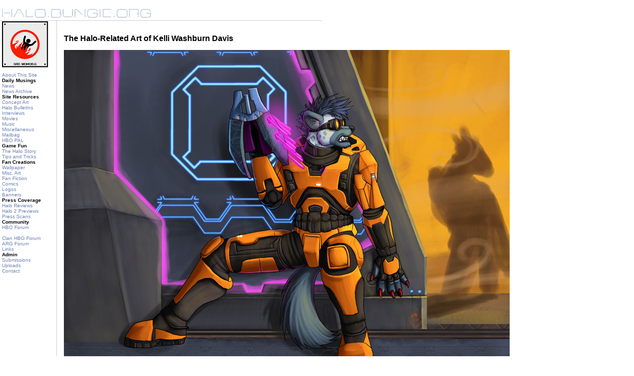

--- FILE ---
content_type: text/html; charset=UTF-8
request_url: http://halo.bungie.org/misc/artofkellidavis.html?display=Prefarcommishfinal
body_size: 1955
content:
<!DOCTYPE HTML PUBLIC "-//W3C//DTD HTML 4.0 Transitional//EN"
        "https://www.w3.org/TR/1998/REC-html40-19980424/loose.dtd">
<html>
<head>

	<title>The Halo-Related Art of Kelli Washburn Davis</title>
	<meta http-equiv="Content-Type" content="text/html; charset=ISO-8859-1">
	<meta http-equiv="Content-Language" content="en-us">
	<link rel="stylesheet" type="text/css" href="/css/20170721184548/style.css" media="screen" />

	<META HTTP-EQUIV="Expires" CONTENT="0">
	<meta http-equiv="Pragma" content="no-cache">
	<META http-equiv="Cache-Control" content="no-cache"><script async src="https://www.googletagmanager.com/gtag/js?id=G-TF98K19X7R"></script>
<script>
  window.dataLayer = window.dataLayer || [];
  function gtag(){dataLayer.push(arguments);}
  gtag('js', new Date());

  gtag('config', 'G-TF98K19X7R');
</script>
</head>
<body>

<!-- ultima Thule -->
<!-- Cortana -->
<br><a href="/"><img src="/images/halobluel.gif" width="650" height="28" alt="halo.bungie.org" border="0"></a><br>

<table width="650" cellspacing="0" cellpadding="0" border="0" id="container">
	<tr>
		<td width="4"><img src="/images/spacer.gif" width="4" height="1" border="0" alt=""></td>
		<td align="left" valign="top" width="110"><img src="/images/spacer.gif" width="110" height="1" border="0" alt="">
		<br clear="left">
		<img src="/images/cornershots/rotate.php" alt="They're Random, Baby!">
		<p class="navsub">
		<a href="/about.html">About This Site</a><br>
		<b>Daily Musings</b><br>
		<a href="/">News</a><br>
		<a href="/newsarchive.html">News Archive</a><br>
		<b>Site Resources</b><br>
		<a href="/conceptart/">Concept Art</a><br>
		<a href="/halobulletins/">Halo Bulletins</a><br>
		<a href="/misc/interviews.html">Interviews</a><br>
		<a href="/movies.html">Movies</a><br>
		<a href="/music.html">Music</a><br>
		<a href="/misc/">Miscellaneous</a><br>
		<a href="/damail.html">Mailbag</a><br>
        <a href="/pal/">HBO PAL</a><br>
		<b>Game Fun</b><br>
		<a href="http://halostory.bungie.org/news.html">The Halo Story</a><br>
		<a href="/tipsntricks/">Tips and Tricks</a><br>
		<b>Fan Creations</b><br>
		<a href="/wallpaper.html">Wallpaper</a><br>
		<a href="/miscart.html">Misc. Art</a><br>
		<a href="/fanfic/">Fan Fiction</a><br>
		<a href="/comics.html">Comics</a><br>
		<a href="/logos.html">Logos</a><br>
		<a href="/banners/">Banners</a><br>
		<b>Press Coverage</b><br>
		<a href="/reviews.html">Halo Reviews</a><br>
		<a href="/misc/h2previews.html">Halo 2 Previews</a><br>
		<a href="/pressscans/">Press Scans</a><br>
		<b>Community</b><br>
		<a href="http://carnage.bungie.org/haloforum/">HBO Forum</a><br><br>
        <a href="http://carnage.bungie.org/clanhbo/">Clan HBO Forum</a><br>
        <a href="http://args.bungie.org">ARG Forum</a><br>
		<a href="/links.html">Links</a><br>
		<b>Admin</b><br>
		<a href="/misc/submissions.html">Submissions</a><br>
		<a href="http://hbouploads.bungie.org/">Uploads</a><br>
		<a href="/contact.html">Contact</a><br><br>
				</p>
		</td>
		<td bgcolor="#cccccc" width="1" valign="top"><img src="/images/spacer.gif" width="1" height="1" border="0" alt=""></td>
		<td width="14"><img src="/images/spacer.gif" width="14" height="1" border=0 alt=""></td>
		<td id="maincontent" align="left" valign="top" width="521" >
		<br clear="left">
<h2>The Halo-Related Art of Kelli Washburn Davis</h2>
<img src="/misc/pinkuh_art/Prefarcommishfinal.jpg" width="900" height="675" alt="Prefarcommishfinal"><br>
<p align="center"><b>Created as a commission for an artist named Preyfar; a realization of his furry character in Halo armor.</b></p>
<p class="mainsmall" align="center"><b><a href="/misc/artofkellidavis.html">BACK</a></b></p>

<p>Halo &copy;Bungie Studios and Microsoft. 
<br><br>
All artwork herein is &copy; Kelli Washburn Davis and may NOT be used on any other site or for any other purpose without the consent of the artist. It is used here with permission.</p>

<br><br>
		</td>

	</tr>
</table>
<table width="650" cellspacing="0" cellpadding="0" border="0" bgcolor="#ffffff">
	<tr>
		<td bgcolor="#cccccc"><IMG src="/images/spacer.gif" width="1" height="1" border="0" alt=""></td>
	</tr>
</table>
<table>
	<tr>
		<td>
			<div align="left"><A HREF="http://www.bungie.org/"><img src="/images/halo.borglogo.gif" width="46" height="50" align=middle border=0 alt="bungie.org"></A></div>
		</td>
		<td>
			<p class="navsub"><b>We are NOT Bungie, Inc.! Bungie Inc. are <a href="http://www.bungie.net">bungie.net!</a></b><br>
			Halo &copy; Bungie Inc., 1999-2012, Microsoft 2012-2026<br>
			Intellectual &copy; halo.bungie.org, 1999-2026<br>
			
			 </p>
		</td>	</tr>
</table>
<br  clear="left">
<div id="google_translate_element" style="margin-left:4px;"></div><script type="text/javascript">
function googleTranslateElementInit() {
  new google.translate.TranslateElement({
    pageLanguage: 'en'
  }, 'google_translate_element');
}
</script><script type="text/javascript" src="https://translate.google.com/translate_a/element.js?cb=googleTranslateElementInit"></script>
</BODY>
</HTML>


--- FILE ---
content_type: text/css
request_url: http://halo.bungie.org/css/20170721184548/style.css
body_size: 1825
content:
/* Thanks to Infininight */

body {
	margin: 0;
	padding: 0;
	color: #000000;
	background-color: #ffffff;
	text-align: left;
	}

body, div, p, th, td, li, dd, blockquote, ul {
		/* redundant selectors to help NS4 not forget */
	font-family: Verdana, Arial, Helvetica, sans-serif;
	font-size: 12px;
	}

a:link {
	color: #6B81B3;
	background-color: transparent;
	text-decoration:none;
	}
a:visited {
	color: #996699;
	background-color: transparent;
	text-decoration:none;
	}
a:active {
	color: #cc9966;
	background-color: transparent;
	text-decoration:none;
	}
.none:link {
	color: #000000;
	background-color: transparent;
	text-decoration:none;
	}
.none:visited {
	color: #000000;
	background-color: transparent;
	text-decoration:none;
	}
.none:active {
	color: #000000;
	background-color: transparent;
	text-decoration:none;
	}

h1 {font-size: 26px;}
h2 {font-size: 16px;}
h3 {font-size: 14px;}
h4 {font-size: 12px;}
h5 {font-size: 10px;}
h1, h2, h3, h4, h5, h6 {
	font-weight: bold;
	font-family: Verdana, Arial, Helvetica, sans-serif;
	}
img {
	border: 0;
	}

table form {
	margin-bottom: 1px;
	}
/* CSS Snippets */

.navsub {
	font-family: Verdana, Arial, Helvetica, sans-serif;
	font-size: 10px;
	background-color: #ffffff;
	}
.faqnavsub {
	font-family: Verdana, Arial, Helvetica, sans-serif;
	font-size: 10px;
	background-color: #FFDDBA;
	}
.navheader {
	font-family: Verdana, Arial, Helvetica, sans-serif;
	font-size: 10px;
	background-color: #ffffff;
	font-weight: bold;
	}
.notice {
	font-family: Verdana, Arial, Helvetica, sans-serif;
	color: #990000;
	font-size: 12px;
	background-color: #ffffff;
	}
.datestamp {
	font-family: Verdana, Arial, Helvetica, sans-serif;
	color: #ffffff;
	font-size: 12px;
	background-color: #333333;
	}
.updatestamp {
	font-family: Verdana, Arial, Helvetica, sans-serif;
	color: #ffffff;
	font-size: 12px;
	background-color: #9966CC;
	}
.mainsmall {
	font-family: Verdana, Arial, Helvetica, sans-serif;
	font-size: 10px;
	background-color: white;
	}
.flmain {
	font-family: Verdana, Arial, Helvetica, sans-serif;
	font-size: 12px;
	background-color: transparent;
	}
.mainsmallright {
	font-family: Verdana, Arial, Helvetica, sans-serif;
	font-size: 10px;
	background-color: white;
	text-align: right;
	}
td.furlobody {
	color: #000000;
	text-align: left;
	background-image: url(/misc/fur_lo/images/furlo_bg_vl.jpg);
	background-repeat:repeat-y;
	background-position:0 0;
	}
.dark {
background-color: #333333;
	}
.white {
background-color: #ffffff;
	}
.main {
	font-family: Verdana, Arial, Helvetica, sans-serif;
	font-size: 12px;
	background-color: white;
	text-align: left;
	}
.mainright {
	font-family: Verdana, Arial, Helvetica, sans-serif;
	font-size: 12px;
	background-color: white;
	text-align: right;
	}
.faqlist {
	font-family: Verdana, Arial, Helvetica, sans-serif;
	font-size: 12px;
	background-color: transparent;
	padding-top: 12px;
	padding-bottom: 12px;
	}
.boldnotice {
	font-family: Verdana, Arial, Helvetica, sans-serif;
	color: #990000;
	font-weight: bold;
	font-size: 12px;
	background-color: white;
	}
.xblupdate {
	font-family: Verdana, Arial, Helvetica, sans-serif;
	color: #ff0000;
	font-size: 12px;
	background-color: transparent;
	}
.xblupdatesmall {
	font-family: Verdana, Arial, Helvetica, sans-serif;
	color: #ff0000;
	font-size: 10px;
	background-color: transparent;
	}

.smallnotice {
	font-family: Verdana, Arial, Helvetica, sans-serif;
	color: #990000;
	font-weight: bold;
	font-size: 11px;
	background-color: transparent;
	}

.mainbig {
	font-family: Verdana, Arial, Helvetica, sans-serif;
	font-size: 13px;
	background-color: white;
	}
.theader {
	font-family: Verdana, Arial, Helvetica, sans-serif;
	color: #ffffff;
	font-size: 12px;
	background-color: #333333;
	text-align: center;
	}


.bluesmall {
	font-family: Verdana, Arial, Helvetica, sans-serif;
	font-size: 10px;
	background-color: #ccccff;
	}
	
.greysmall {
	background-color: #CCCCCC;
	font-family: Verdana, Arial, Helvetica, sans-serif;
	font-size: 10px;
	}

.whitesmall {
	font-family: Verdana, Arial, Helvetica, sans-serif;
	font-size: 10px;
	background-color: #ffffff;
	}
	
.grey {
	background-color: #CCCCCC;
	font-family: Verdana, Arial, Helvetica, sans-serif;
	}
.blue {
	font-family: Verdana, Arial, Helvetica, sans-serif;
	background-color: #ccccff;
	}
.monospacesmall {
	font-size: 11px;
	font-family: courier, monospace;
	background-color: transparent;
	text-align: left;
	}
.monospace {
	font-size: 12px;
	font-family: courier, monospace;
	background-color: transparent;
	text-align: left;
	}
.monocenter {
	font-size: 12px;
	font-family: courier, monospace;
	background-color: transparent;
	text-align: center;
	}
td.intmain {
	font-family: Verdana, Arial, Helvetica, sans-serif;
	font-size: 12px;
	background-color: #ffffff;
	color: #000000;
		}
td.intmainsmall {
	font-family: Verdana, Arial, Helvetica, sans-serif;
	font-size: 11px;
	background-color: #ffffff;
	color: #000000;
		}
.xblwhitesmall {
	font-family: Verdana, Arial, Helvetica, sans-serif;
	font-size: 10px;
	background-color: #ffffff;
	}
.squarelist {
	list-style-type: square;
	font-size: 12px;
	font-family: Verdana, Arial, Helvetica, sans-serif;
	background-color: transparent;
	}
	
.cg {
	color: #33A32F;
	font-size: 14px;
	font-weight: bold;
	font-family: Verdana, Arial, Helvetica, sans-serif;
	background-color: transparent;
	}	
.cr {
	color: #F54842;
	font-size: 14px;
	font-weight: bold;
	font-family: Verdana, Arial, Helvetica, sans-serif;
	background-color: transparent;
	}	
.monojust {
	font-size: 12px;
	font-family: courier, monospace;
	background-color: transparent;
	text-align: justify;
	}
.monojustlarge {
	font-size: 14px;
	font-family: courier, monospace;
	background-color: transparent;
	text-align: justify;
	}
.blkb {
	background-color: transparent;
	border-style: solid;
	border-color: #000000;
	border-width: 1px;
	border-spacing: 1px;
	}
.w12 {
	font-family: Verdana, Arial, Helvetica, sans-serif;
	font-size: 12px;
	background-color: #ffffff;
	color: #000000;
		}
.w11 {
	font-family: Verdana, Arial, Helvetica, sans-serif;
	font-size: 11px;
	background-color: #ffffff;
	color: #000000;
		}
.w10 {
	font-family: Verdana, Arial, Helvetica, sans-serif;
	font-size: 10px;
	background-color: #ffffff;
	}
.rightnavsub {
	margin: 0px 0px 0px 0px;
	padding:10px 0px 5px 8px;
	border-left:1px solid #cccccc; 
	border-bottom:1px solid #cccccc;
	font-family: Verdana, Arial, Helvetica, sans-serif;
	font-size: 10px;
	background-color: white;
	}
.rightnavsub2 {
	margin: 0px 0px 0px 0px;
	padding:10px 0px 5px 8px;
	border-top:1px solid #cccccc; 
	border-left:1px solid #cccccc; 
	border-right:1px solid #cccccc; 
	border-bottom:1px solid #cccccc;
	font-family: Verdana, Arial, Helvetica, sans-serif;
	font-size: 10px;
	background-color: white;
	}
embed#single { display:block; margin:20px auto; }
.hr_b {
    color:#BCDFFF;
    background-color:#BCDFFF;
    border-color:#BCDFFF;
    border-style:solid;
    }

table {
	font-size:12px;
    font-family:Verdana, Arial, Helvetica, sans-serif;
    }

.list1 {padding-left: 12px;}
.list2 {padding-left: 24px;}
.list3 {padding-left: 36px;}
.list1b {padding-bottom: 12px;}
.list2b {padding-bottom: 24px;}
.list3b {padding-bottom: 36px;}

.quote {
	font-size: 10px;
	padding-left:24px;
	padding-right:24px;}

.pattern {
	text-decoration:underline;
	font-weight:700;}

.header {
	font-size: 10px;
	text-align: right;
}

.tight {
    padding:2px;
    border-width:0px;
    background-color: transparent;
    }

.ctext {
    text-align:center;
    }
    
.cbox {
    background-color: transparent;
    }
    
.ba1 {
    background-color:#EEEEEE;
    padding: 12px;
    border-collapse: collapse;
    border-color: #CCCCCC;
    border-style:solid;
    border-width:2px;
    background-repeat: no-repeat;
    background-position: top left;
    }
.mst {
	font-family: Verdana, Arial, Helvetica, sans-serif;
	font-size: 10px;
}
div#vidContent { text-align:left; }
object#vidContent { display:block; margin:20px auto; }

.twentypercentrule {
border: none 0;
border-bottom: 1px solid #000;
width: 20%;
height: 1px;
text-align:left; 
margin: 0 auto 0 0; 
padding: 10px 0 0 0;
}
.xg {
	font-family: Verdana, Arial, Helvetica, sans-serif;
	font-size:15px;
	font-weight:bold;
	color:#33a32f;
}
.xr {
	font-family: Verdana, Arial, Helvetica, sans-serif;
	font-size:15px;
	font-weight:bold;
	color:#f54842;
}
table.grs	{
	border-collapse: collapse;
	border: 2px solid #000;
	color: #555;
	background: #fff;
}
td.grs, th.grs {
	border: 1px dotted #bbb;
	padding: .5em;
}
th.grs, th.grsb 	{
	border: 2px solid #000;
	text-align: center;
	font-weight: bold;
}
th.grs {
	color: #333;
	background: #fff;
}
th.grsb 	{
	color: #000;
	background: #ccccff;
}
.odd {
	background: #e5e5e5;
}
#detailinfo {
	position: absolute;
	bottom: 10px;
	left: 130px;
	font-size: 10px;
}
.dkblue {color:#3d4966;}
.tal {text-align:left;}
.tar {text-align:right;}
.f10 {font-size:10px;}
.f11 {font-size:11px;}
.fl {float:left;}
.fr {float:right;}
.req {color:#990000;font-weight:bold;}
.bloghead {font-size:14px;font-weight:bold;}
hr.ec {
	color:#0072bc;
	background-color:#0072bc;
	height:6px;
	width:80%;
}
.ifl {
	float: left;
	max-width: 45%;
	padding-right: 1.5%;
	text-align:center;
}
.ifli {	
	float:left;
	max-width: 45%;	
	padding-right: 1.5%;
	padding-bottom: 10px;
	text-align:center;
}
.ifr {
	float: right;
	max-width: 45%;
	padding-right: 1.5%;
	text-align:center;
}

.ifri {		
	float:right;
	max-width: 45%;	
	padding-bottom: 10px;
	text-align:center;
}
.pt {padding-top:20px;}